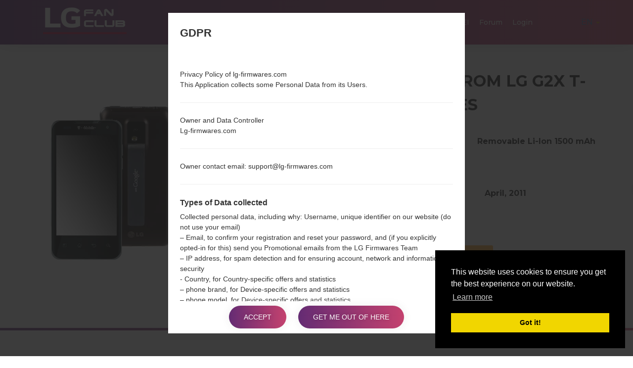

--- FILE ---
content_type: text/html; charset=UTF-8
request_url: https://lg-firmwares.com/lg-p999dw-firmwares/
body_size: 8144
content:
<!DOCTYPE html>
<html lang="en" prefix="og: http://ogp.me/ns#">
    <head>
        <meta http-equiv="Content-Type" content="text/html; charset=UTF-8">
        <meta http-equiv="X-UA-Compatible" content="IE=edge">
        <meta name="viewport" content="width=device-width, initial-scale=1.0">    <meta name="robots" content="index,follow" />            <title>Firmware LG G2X T-Mobile P999DW for your region - LG-Firmwares.com</title>    <link rel="canonical" href="https://lg-firmwares.com/lg-p999dw-firmwares/" />            <link rel="alternate" hreflang="de" href="https://lg-firmwares.com/de/lg-p999dw-firmwares/" />            <link rel="alternate" hreflang="en" href="https://lg-firmwares.com/lg-p999dw-firmwares/" />            <link rel="alternate" hreflang="es" href="https://lg-firmwares.com/es/lg-p999dw-firmwares/" />            <link rel="alternate" hreflang="pl" href="https://lg-firmwares.com/pl/lg-p999dw-firmwares/" />            <link rel="alternate" hreflang="ru" href="https://lg-firmwares.com/ru/lg-p999dw-firmwares/" />            <link rel="alternate" hreflang="uk" href="https://lg-firmwares.com/uk/lg-p999dw-firmwares/" />        <meta name="description" content="LG P999DW download the firmware for free! Detailed installation instruction. Video review of the model and its features. User feedback and latest news." />            <meta property="og:title" content="LG P999DW(LGP999DW) aka LG G2X T-Mobile  -  LG-Firmwares.com" />        <meta property="og:description" content="LG P999DW download the firmware for free! Detailed installation instruction. Video review of the model and its features. User feedback and latest news." />    <meta property="og:type" content="website" />    <meta property="og:url" content="https://lg-firmwares.com/lg-p999dw-firmwares/" />    <meta property="og:image" content="https://lg-firmwares.com/uploads/media/phone_picture/0001/04/thumb_3487_phone_picture_big.jpeg" />
        <meta property="fb:app_id" content="213256372541829" />
        <link rel="apple-touch-icon" sizes="180x180" href="/favicon/apple-touch-icon.png">
        <link rel="icon" type="image/png" sizes="32x32" href="/favicon/favicon-32x32.png">
        <link rel="icon" type="image/png" sizes="16x16" href="/favicon/favicon-16x16.png">
        <link rel="manifest" href="/favicon/site.webmanifest">
        <link rel="mask-icon" href="/favicon/safari-pinned-tab.svg" color="#c6426e">
        <link rel="shortcut icon" href="/favicon/favicon.ico">
        <meta name="apple-mobile-web-app-title" content="LG-firmwares">
        <meta name="application-name" content="LG-firmwares">
        <meta name="msapplication-TileColor" content="#c6426e">
        <meta name="msapplication-config" content="/favicon/browserconfig.xml">
        <meta name="theme-color" content="#ffffff">        <link rel="stylesheet" href="/build/app.css">            <script >
              window.gtag_data = {
                setup: true,
                code: 'UA-37107572-2'
              }
            </script>            <script>
                window.adsbygoogle_data = {
                  setup: true,
                  code: "ca-pub-4689251473551198"
                };
            </script>
        <script>
            // allow show ads by default
            var ads_allow = true, _uta = false;
            // Check if match paths bellow do not allow ads
            var get_regions_by_model_path = '/ajax/get-regions-by-model';
            var _route = "models_show";

            var _mailChimpPopup = false;                _mailChimpPopup = true;        </script>
    </head>
    <body>
        <div id="fb-root"></div>

        <header id="header" class="home-img">
            <div class="header-img" style="background-image: url('/bundles/app/images/bg/bg2.jpg');"></div>
            <div class="header-overlay has-gradient"></div><nav class="navbar navbar-default nav-fixed-bg  navbar-fixed-top navbar--phone-model">
    <div class="navbar-header">        <button type="button" class="navbar-toggle collapsed" id="moby-button">
            <span class="sr-only">Toggle navigation</span>
            <span class="icon-bar"></span>
            <span class="icon-bar"></span>
            <span class="icon-bar"></span>
        </button>        <a class="navbar-brand" href="/"><img src="/bundles/app/images/logo.svg" alt="LG Firmwares"></a>        <ul class="nav navbar-nav navbar-right desktop-menu" id="nav1">
            <li class="">
                <a href="/" class="external">Home</a>
            </li>
            <li class="">
                <a href="/models-list/" class="external">Phones</a>
            </li>            <li class="dropdown">
                <a href="#" class="external">OS</a>
                <ul class="sub-menu">
                    <li>                                                                                                                                                                                     
		        <a href="/android-12-snow-cone/">                                
			    Android 12 Snow Cone                                                                                                                                                                    
			</a>                                                                                                                                                                                 
		    </li>  		
                    <li>                                                                                                                                                                                                       
		        <a href="/android-11-r/">                                                  
			    Android 11 R                                                                                                                                                                                       
			</a>                                                                                                                                                                                                   
		    </li>   		
                    <li>
                        <a href="/android-10-q/">
                            Android 10 Q
                        </a>
                    </li>
                    <li>
                        <a href="/android-9-pie/">
                            Android Pie 9
                        </a>
                    </li>
                    <li>
                        <a href="/android-8-oreo/">
                            Android Oreo 8
                        </a>
                    </li>
                    <li>
                        <a href="/android-7-nougat/">
                            Android Nougat 7
                        </a>
                    </li>
                    <li>
                        <a href="/android-6-marshmallow/">
                            Android Marshmallow 6
                        </a>
                    </li>
                    <li>
                        <a href="/android-5-lollipop/">
                            Android Lollipop 5
                        </a>
                    </li>
                    <li>
                        <a href="/android-4-kitkat/">
                            Android KitKat 4.4
                        </a>
                    </li>
                    <li>
                        <a href="/android-4-jelly-bean/">
                            Android Jelly Bean 4.1-4.3
                        </a>
                    </li>
                    <li>
                        <a href="/android-4-ice-cream-sandwich/">
                            Android Ice Cream Sandwich 4.0
                        </a>
                    </li>
                    <li>
                        <a href="/android-2-gingerbread/">
                            Android Gingerbread 2
                        </a>
                    </li>
                    <li>
                        <a href="/android-2-froyo/">
                            Android Froyo 2.2
                        </a>
                    </li>
                </ul>
            </li>
            <li class="">
                <a href="/articles/" class="external">Articles</a>
            </li>            <li>
                 <a href="/how-to-flash/">How to flash</a>
            </li>            <li class="dropdown">
                <a href="#" class="external"><strong>Our Projects</strong></a>
                <ul class="sub-menu">
                    <li>
                        <a href="https://sfirmware.com/" target="_blank" rel="nofollow">
                            <img src="https://via.placeholder.com/32x32" data-src="/bundles/app/images/brands-icons/sfirmwares-brand.png" class="lg-brand-icn lazy" alt="Sfirmware Logo">Samsung Firmware                        </a>
                    </li>
                    <li>
                        <a href="https://hardreset.guru" target="_blank">
                            <img src="https://via.placeholder.com/32x32" data-src="/bundles/app/images/brands-icons/hardreset-brand.png" class="hardreset-brand-icn lazy" alt="Hard Reset Logo">Hard Reset                        </a>
                    </li>
                    <li>
                        <a href="https://imei.guru" target="_blank" rel="nofollow">
                            <img src="https://via.placeholder.com/32x32" data-src="/bundles/app/images/brands-icons/imei-guru.ico" class="imei-brand-icn lazy" alt="IMEI Guru Logo">IMEI Guru                        </a>
                    </li>
                </ul>
            </li>
            <li>
                <a href="https://imei.guru/" target="_blank" class="external" rel="nofollow">Check IMEI</a>
            </li>            <li>
                <a href="/qa" class="external" taget="_blank">Forum</a>
            </li>                <li class="">
                    <a href="/en/login" class="external">Login</a>
                </li>        </ul>        <div class="social-block">            <ul class="social-list-profiles">
                <li>
                    <a href="https://www.facebook.com/lgfirmwares/" target="_blank" class="external s-fb"><i class="fab fa-facebook"></i></a>
                </li>                    <li>
                        <a href="https://www.youtube.com/channel/UCe6R_VpcraAc9204bibvE4A" target="_blank" class="external s-fb"><i class="fab fa-youtube"></i></a>
                    </li>            </ul><div class="languages-block">
    <a href="#" class="dropdown-toggle l-flag lf-current" data-toggle="dropdown" role="button" aria-haspopup="true" aria-expanded="false">
        <span class="bg-flagen">EN</span> <span class="caret"></span>
    </a>

    <ul class="dropdown-menu l-flags">                <li>
                    <a href="/de/lg-p999dw-firmwares/" class="external l-flag"><span class="bg-flagde">DE</span></a>
                </li>                <li>
                    <a href="/es/lg-p999dw-firmwares/" class="external l-flag"><span class="bg-flages">ES</span></a>
                </li>                <li>
                    <a href="/pl/lg-p999dw-firmwares/" class="external l-flag"><span class="bg-flagpl">PL</span></a>
                </li>                <li>
                    <a href="/ru/lg-p999dw-firmwares/" class="external l-flag"><span class="bg-flagru">RU</span></a>
                </li>                <li>
                    <a href="/uk/lg-p999dw-firmwares/" class="external l-flag"><span class="bg-flaguk">UK</span></a>
                </li>    </ul>
</div>

        </div>
    </div>
</nav>    <div class="post-header post-header--phone-model">

        <div class="container">
            <div class="row">
                <div class="post-header-main-image-wrapper">                        <img src="https://via.placeholder.com/450x600" data-src="/uploads/media/phone_picture/0001/04/thumb_3487_phone_picture_small.jpeg" alt="LGP999DW" class="post-header-main-image lazy">                </div>

                <div class="post-header-content-wrapper">
                    <div class="post-header--content">
                        <h1 class="model-title" style="color: #313131; margin-bottom: 30px;">LG P999DW (LGP999DW) from LG G2X T-Mobile series                        </h1>

                        <div class="post-header-row">

                            <div class="post-header-specification post-header-specification-main">
                                <i class="post-header-specification__icon fas fa-mobile-alt"></i>
                                <div class="post-header-specification-wrap">
                                    <div class="post-header-specification-upper">4.0 in</div>
                                    <div class="post-header-specification-lower">480 x 800 pixels (232 ppi)</div>
                                </div>
                            </div>

                            <div class="post-header-specification">
                                <i class="post-header-specification__icon fas fa-weight"></i>
                                <div class="post-header-specification-wrap">
                                    <div class="post-header-specification-middle">139 g (4.9 oz)</div>
                                </div>
                            </div>

                            <div class="post-header-specification">
                                <i class="post-header-specification__icon fas fa-battery-three-quarters"></i>
                                <div class="post-header-specification-wrap">
                                    <div class="post-header-specification-middle">Removable Li-Ion 1500 mAh</div>
                                </div>
                            </div>

                            <div class="post-header-specification post-header-specification-main">
                                <i class="post-header-specification__icon fas fa-microchip"></i>
                                <div class="post-header-specification-wrap">
                                    <div class="post-header-specification-upper">1 GHz Nvidia Tegra 2 250 AP20H (Harmony)</div>
                                    <div class="post-header-specification-lower">512MB</div>
                                </div>
                            </div>

                            <div class="post-header-specification">
                                <i class="post-header-specification__icon fab fa-android"></i>
                                <div class="post-header-specification-wrap">                                    
                                    <div class="post-header-specification-middle">Unknown</div>
                                </div>
                            </div>

                            <div class="post-header-specification">
                                <i class=" post-header-specification__icon fas fa-calendar-check"></i>
                                <div class="post-header-specification-wrap">
                                    <div class="post-header-specification-middle">April, 2011</div>
                                </div>
                            </div>
                        </div>
                    </div>
                </div>                    <a href="#" data-action="https://amazon.com/s?k=LG+G2X+T-Mobile+P999DW&amp;i=mobile&amp;camp=1789&amp;creative=9325&amp;linkCode=ur2&amp;linkId=a56f1be9c8435ff25dd7fe3ae997b87c&amp;tag=lgfirmwares-20" rel="nofollow" target="_blank" class="buy_on_amazon">Buy accessories on Amazon</a>
                <div itemscope="" itemtype="http://schema.org/BreadcrumbList" class="breadcrumb">
                    <span itemprop="itemListElement" itemscope="" itemtype="http://schema.org/ListItem">
                        <a itemprop="item" href="/">
                            <span itemprop="name">Home</span>
                        </a>
                        <meta itemprop="position" content="1"/>
                    </span>
                    →
                    <span itemprop="itemListElement" itemscope="" itemtype="http://schema.org/ListItem">
                        <a itemprop="item" href="/series/">
                            <span itemprop="name">Series</span>
                        </a>
                        <meta itemprop="position" content="2"/>
                    </span>                        →
                        <span itemprop="itemListElement" itemscope="" itemtype="http://schema.org/ListItem">
                            <a itemprop="item" href="/series/lg-g-2-x-t-mobile/">
                                <span itemprop="name">LG G2X T-Mobile</span>
                            </a>
                            <meta itemprop="position" content="3"/>
                        </span>                    →
                    <span>LGP999DW</span>
                </div>
            </div>
        </div>
    </div>        </header>
    <main id="main">

        <div class="section-padding">

            <div class="container">
                <div class="row"><div class="col-md-12"></div>
                </div>

                <div class="row">
                    <div class="col-md-12 phone-model"><div class="tab-content">
    <div class="overview mb-80-pixels">
        <h2 class="title">
            <span class="model-title">Overview LGP999DW(LGP999DW) akaLG G2X T-Mobile</span>
        </h2>

        <div id="rateYo"></div>

        <div class="compare-wrapper">
            <a class="compare-link" rel="nofollow" href="/compare/p999dw/">Compare</a>
        </div>

        <section id="gallery">

            <div id="model-photo-slider" class="owl-carousel owl-theme">                        <div class="gallery__item text-center">
                            <img class="lazy" src="https://via.placeholder.com/450x600" data-src="/uploads/media/phone_picture/0001/04/thumb_3487_phone_picture_small.jpeg" alt="LGP999DW">
                        </div>
                <div class="gallery__item text-center gallery-item-add">
                    <img id="add-picture" class="lazy" src="https://via.placeholder.com/450x600" data-src="/bundles/app/images/models/add-new.png" alt="Model place holder" style="cursor: pointer;" />
                </div>
            </div>

            <div id="newPictureDialog" title="Add new picture">		    <p></p>
            </div>


            <div id="newRatingDialog" title="Rating">		    <p></p>            </div>

        </section>
    </div>

    <div class="specification mb-80-pixels">
        <h2 class="title">
            <span class="model-title">Specification LGP999DW(LGP999DW) akaLG G2X T-Mobile</span>
        </h2>
        <div class="pm-spec-tab">                <table id="specificationTableShow">
                    <tbody>
                    <tr>
                        <td style="text-align: center; font-weight: bold; background-color: #f7f7f7" colspan="2">Model and Features</td>
                    </tr>
                    <tr class="mdata-group-val">
                        <td width="50%">Model</td>
                        <td>LGP999DW</td>
                    </tr>
                    <tr class="mdata-group-val">
                        <td>Series</td>
                        <td>LG G2X T-Mobile</td>
                    </tr>
                    <tr class="mdata-group-val">
                        <td>Release Date</td>
                        <td>April, 2011</td>
                    </tr>
                    <tr class="mdata-group-val">
                        <td>Depth</td>
                        <td>10.9 mm (0.43 in)</td>
                    </tr>
                    <tr class="mdata-group-val">
                        <td>Size (width x height)</td>
                        <td>123.9 x 63.2 mm (4.88 x 2.49 in)</td>
                    </tr>
                    <tr class="mdata-group-val">
                        <td>Weight</td>
                        <td>139 g (4.9 oz)</td>
                    </tr>
                    <tr class="mdata-group-val">
                        <td>Operating System</td>
                        <td>Android 2.2.1 (Froyo)</td>
                    </tr>

                    <tr>
                        <td style="text-align: center; font-weight: bold; background-color: #f7f7f7" colspan="2">Hardware</td>
                    </tr>
                    <tr class="mdata-group-val">
                        <td>CPU</td>
                        <td>1 GHz Nvidia Tegra 2 250 AP20H (Harmony)</td>
                    </tr>
                    <tr class="mdata-group-val">
                        <td>CPU Cores</td>
                        <td>Dual-core</td>
                    </tr>
                    <tr class="mdata-group-val">
                        <td>RAM Memory</td>
                        <td>512MB</td>
                    </tr>
                    <tr class="mdata-group-val">
                        <td>Internal Storage</td>
                        <td>8GB</td>
                    </tr>
                    <tr class="mdata-group-val">
                        <td>External Storage</td>
                        <td>MicroSD, Up to 32 GB</td>
                    </tr>

                    <tr>
                        <td style="text-align: center; font-weight: bold; background-color: #f7f7f7" colspan="2">Network and Data</td>
                    </tr>
                    <tr class="mdata-group-val">
                        <td>Number of sim slots</td>
                        <td>1 Mini-SIM</td>
                    </tr>
                    <tr class="mdata-group-val">
                        <td>2G network</td>
                        <td>GSM 850/900/1800/1900 MHz</td>
                    </tr>
                    <tr class="mdata-group-val">
                        <td>3G network</td>
                        <td>HSDPA 1700(AWS)/2100  MHz</td>
                    </tr>
                    <tr class="mdata-group-val">
                        <td>4G network</td>
                        <td>-</td>
                    </tr>
                    <tr class="mdata-group-val">
                        <td>5G network</td>
                        <td>-</td>
                    </tr>
                    <tr class="mdata-group-val">
                        <td>Data</td>
                        <td>GPRS/EDGE</td>
                    </tr>

                    <tr>
                        <td style="text-align: center; font-weight: bold; background-color: #f7f7f7" colspan="2">Display</td>
                    </tr>
                    <tr class="mdata-group-val">
                        <td>Screen size</td>
                        <td>4.0 in</td>
                    </tr>
                    <tr class="mdata-group-val">
                        <td>Display Type</td>
                        <td>Color IPS TFT LCD</td>
                    </tr>
                    <tr class="mdata-group-val">
                        <td>Display Resolution</td>
                        <td>480 x 800 pixels (232 ppi)</td>
                    </tr>
                    <tr class="mdata-group-val">
                        <td>Display Colors</td>
                        <td>16M colors</td>
                    </tr>

                    <tr>
                        <td style="text-align: center; font-weight: bold; background-color: #f7f7f7" colspan="2">Battery and Keyboard</td>
                    </tr>
                    <tr class="mdata-group-val">
                        <td>Battery Capacity</td>
                        <td>Removable Li-Ion 1500 mAh</td>
                    </tr>
                    <tr class="mdata-group-val">
                        <td>Physical keyboard</td>
                        <td>-</td>
                    </tr>

                    <tr>
                        <td style="text-align: center; font-weight: bold; background-color: #f7f7f7" colspan="2">Interfaces</td>
                    </tr>
                    <tr class="mdata-group-val">
                        <td>Audio output</td>
                        <td>3.5mm jack</td>
                    </tr>
                    <tr class="mdata-group-val">
                        <td>Bluetooth</td>
                        <td>version 2.1, EDR</td>
                    </tr>
                    <tr class="mdata-group-val">
                        <td>DLNA</td>
                        <td>Yes</td>
                    </tr>
                    <tr class="mdata-group-val">
                        <td>GPS</td>
                        <td>Yes, with A-GPS</td>
                    </tr>
                    <tr class="mdata-group-val">
                        <td>Infrared port</td>
                        <td>No</td>
                    </tr>
                    <tr class="mdata-group-val">
                        <td>NFC</td>
                        <td>No</td>
                    </tr>
                    <tr class="mdata-group-val">
                        <td>USB</td>
                        <td>microUSB 2.0</td>
                    </tr>
                    <tr class="mdata-group-val">
                        <td>WiFi</td>
                        <td>Wi-Fi802.11b/g/n</td>
                    </tr>
                    </tbody>
                </table>        </div>
    </div>

    <div class="firmwares mb-80-pixels">            <h2 class="title">
                <span class="model-title">Firmwares LGP999DW(LGP999DW) akaLG G2X T-Mobile</span>
            </h2>
            <a href="/lg-phone-firmwares-region-description/" target="_blank">LG Phone firmwares regions descriptions</a>

            <div class="pm-spec-tab fw">
                <table id="specificationTableFirmware" class="compact hover" style="width: 100%;">
                        <thead>
                        <tr>
                            <th>Region</th>
                            <th>File name</th>
                            <th>OS</th>
                            <th>Size</th>
                            <th>Date</th>
                            <th>Downloads</th>
                        </tr>
                        </thead>

                        <tbody style="width: 100%;">
                            <tr>
                                <td class="tooltips" title="T-MOBILE" tabindex="1">
                                    <div>
                                        <strong>TMO</strong>
                                    </div>
                                    <ul style="display: flex; align-items: center">                                            <li style="width: 24px; height: 24px; margin-right: 8px; display: inline-block; background: url('/bundles/app/images/countries-flags/us.png')"></li>
                                        <li style="margin-top: 2px; line-height: 1.2">United States</li>
                                    </ul>
                                </td>
                                <td>                                    <a href="/downloads-file/531/V21Y_00">V21Y_00.kdz
                                    </a>
                                    <i class="fas fa-check" style="color: green;"></i>
                                </td>
                                <td>Unknown
                                </td>
                                <td>
                                    <span class="tooltips" title="205736686 Bytes" tabindex="1">196.21 MiB</span>
                                </td>
                                <td>2016-07-02</td>
                                <td>227time(s)</td>
                            </tr>                        </tbody>

                        <tfoot></tfoot>
                    </table>            </div>    </div>

    <div class="manual mb-80-pixels">            <h2 class="title">
                <span class="model-title">Articles LGP999DW(LGP999DW) akaLG G2X T-Mobile</span>
            </h2>

            <div class="articles-wrap manuals-wrap mt-60-pixels">                    <div class="col-xs-12 col-sm-6 col-md-4">
                        <article class="blog__item">                                <div class="blog__item--img">
                                    <a href="/articles/hard-reset-g3-g4-g5/">
                                        <img class="lazy" src="https://via.placeholder.com/360x480" data-src="/uploads/media/news/0001/06/thumb_5646_news_big.jpeg" alt="How to Hard Reset on LG G3, G4, G5 , G7 and similar series?">
                                    </a>
                                </div>                            <div class="blog__item--date has-gradient">
                                <span class="day">05</span>
                                <span class="month">May</span>
                            </div>
                            <div class="blog__item--content">
                                <a href="/articles/hard-reset-g3-g4-g5/">How to Hard Reset on LG G3, G4, G5 , G7 and similar...
                                </a>
                                <p class="blog__item--desc">
Type 1:



&nbsp;

Type 2:



&nbsp;

Type 3:



&nbsp;


	Press the Power button to turn off the device.
	Next, press and hold the...</p>
                            </div>
                        </article>
                    </div>                    <div class="col-xs-12 col-sm-6 col-md-4">
                        <article class="blog__item">                                <div class="blog__item--img">
                                    <a href="/articles/code-reset-g3-g5/">
                                        <img class="lazy" src="https://via.placeholder.com/360x480" data-src="/uploads/media/news/0001/06/thumb_5647_news_big.jpeg" alt="How to Factory Reset through code on LG G3, G4, G5, G7 and similar series?">
                                    </a>
                                </div>                            <div class="blog__item--date has-gradient">
                                <span class="day">05</span>
                                <span class="month">May</span>
                            </div>
                            <div class="blog__item--content">
                                <a href="/articles/code-reset-g3-g5/">How to Factory Reset through code on LG G3, G4, G5,...
                                </a>
                                <p class="blog__item--desc">
	Press the Power button to turn on the phone.
	Now, click on &quot;phone&#39;s Dialer&quot;.
	Then, enter one of the proposed codes: 3845#*MODELCODE#...</p>
                            </div>
                        </article>
                    </div>                    <div class="col-xs-12 col-sm-6 col-md-4">
                        <article class="blog__item">                                <div class="blog__item--img">
                                    <a href="/articles/factory-reset-g3-g5/">
                                        <img class="lazy" src="https://via.placeholder.com/360x480" data-src="/uploads/media/news/0001/06/thumb_5651_news_big.jpeg" alt="How to Factory Reset through menu on LG G3, G4, G5, G7 and similar series?">
                                    </a>
                                </div>                            <div class="blog__item--date has-gradient">
                                <span class="day">05</span>
                                <span class="month">May</span>
                            </div>
                            <div class="blog__item--content">
                                <a href="/articles/factory-reset-g3-g5/">How to Factory Reset through menu on LG G3, G4, G5,...
                                </a>
                                <p class="blog__item--desc">
	Turn on the phone by pressing the Power button.
	Open the Main Menu.
	Go to &quot;Settings&quot;.
	In &quot;Settings&quot; choose &quot;General&quot;.
	
	
	In...</p>
                            </div>
                        </article>
                    </div>            </div>                <ins class="adsbygoogle ads_responsive"
                     style="display:block"
                     data-ad-client="ca-pub-4689251473551198"
                     data-ad-slot="4764953747"
                ></ins>
    </div>        <div class="video">
            <h2 class="title">
                <span class="model-title">Video LGP999DW(LGP999DW) akaLG G2X T-Mobile</span>
            </h2>                        <div class="row">
                    <div class="col-sm-4">
                        <a data-fancybox="modelvideos" class="video-item" data-caption="How to Enable Developer Options &amp; USB Debugging on LG ?" href="https://youtu.be/RyonW84WWGI">
                            <img class="video-img lazy" src="https://via.placeholder.com/320x180" data-src="https://img.youtube.com/vi/RyonW84WWGI/mqdefault.jpg" alt="How to Enable Developer Options &amp; USB Debugging on LG ?" />
                            <span class="video-title">How to Enable Developer Options &amp; USB Debugging on LG ?</span>
                            <i class="fab fa-youtube"></i></a>
                    </div>
                    <div class="col-sm-4">
                        <a data-fancybox="modelvideos" class="video-item" data-caption="How to Factory Reset through code on LG K8 M200E?" href="https://youtu.be/eyJrEbdTJko">
                            <img class="video-img lazy" src="https://via.placeholder.com/320x180" data-src="https://img.youtube.com/vi/eyJrEbdTJko/mqdefault.jpg" alt="How to Factory Reset through code on LG K8 M200E?" />
                            <span class="video-title">How to Factory Reset through code on LG K8 M200E?</span>
                            <i class="fab fa-youtube"></i></a>
                    </div>
                    <div class="col-sm-4">
                        <a data-fancybox="modelvideos" class="video-item" data-caption="How to Factory Reset through menu on LG Aristo MS210?" href="https://youtu.be/RDzmFTd91_k">
                            <img class="video-img lazy" src="https://via.placeholder.com/320x180" data-src="https://img.youtube.com/vi/RDzmFTd91_k/mqdefault.jpg" alt="How to Factory Reset through menu on LG Aristo MS210?" />
                            <span class="video-title">How to Factory Reset through menu on LG Aristo MS210?</span>
                            <i class="fab fa-youtube"></i></a>
                    </div>                        </div>                        <div class="row">
                    <div class="col-sm-4">
                        <a data-fancybox="modelvideos" class="video-item" data-caption="How to Flash Stock Firmware on LG Smartphone using LG Flash Tool 2014?" href="https://youtu.be/r9fupuT9Z8U">
                            <img class="video-img lazy" src="https://via.placeholder.com/320x180" data-src="https://img.youtube.com/vi/r9fupuT9Z8U/mqdefault.jpg" alt="How to Flash Stock Firmware on LG Smartphone using LG Flash Tool 2014?" />
                            <span class="video-title">How to Flash Stock Firmware on LG Smartphone using LG Flash Tool 2014?</span>
                            <i class="fab fa-youtube"></i></a>
                    </div>
                    <div class="col-sm-4">
                        <a data-fancybox="modelvideos" class="video-item" data-caption="How to Flash Stock Firmware on LG Smartphone using LG UP?" href="https://youtu.be/TcpniZrAPpM">
                            <img class="video-img lazy" src="https://via.placeholder.com/320x180" data-src="https://img.youtube.com/vi/TcpniZrAPpM/mqdefault.jpg" alt="How to Flash Stock Firmware on LG Smartphone using LG UP?" />
                            <span class="video-title">How to Flash Stock Firmware on LG Smartphone using LG UP?</span>
                            <i class="fab fa-youtube"></i></a>
                    </div>
                    <div class="col-sm-4">
                        <a data-fancybox="modelvideos" class="video-item" data-caption="How to Hard Reset on LG G5 H850?" href="https://youtu.be/MgNRgKDQYDU">
                            <img class="video-img lazy" src="https://via.placeholder.com/320x180" data-src="https://img.youtube.com/vi/MgNRgKDQYDU/mqdefault.jpg" alt="How to Hard Reset on LG G5 H850?" />
                            <span class="video-title">How to Hard Reset on LG G5 H850?</span>
                            <i class="fab fa-youtube"></i></a>
                    </div>                        </div>                        <div class="row">
                    <div class="col-sm-4">
                        <a data-fancybox="modelvideos" class="video-item" data-caption="TOP 5 SECRET CODES for LG!" href="https://youtu.be/WwED1ftTV2o">
                            <img class="video-img lazy" src="https://via.placeholder.com/320x180" data-src="https://img.youtube.com/vi/WwED1ftTV2o/mqdefault.jpg" alt="TOP 5 SECRET CODES for LG!" />
                            <span class="video-title">TOP 5 SECRET CODES for LG!</span>
                            <i class="fab fa-youtube"></i></a>
                    </div>                        </div>        </div></div><div class="post__comments">
    <h4><span>0</span>Comments</h4>



    <ul id="comments" data-item-id="16145" data-type-id="1">    </ul>
</div>        <p class="comments-auth-text">
            <span><a href="#" class="comment-replay-login no-click" data-action="/en/login">Log in</a>to post a comment.</span>
        </p>

                    </div>
                </div>                    <div class="row otherSeries">
                        <div class="col-md-12">
                            <h4>Others model from this series</h4>
                        </div>                        <div class="col-md-6 m-serie-item">
                            <a href="/lg-p999-firmwares/">LG G2X T-MobileP999</a>
                        </div>                        <div class="col-md-6 m-serie-item">
                            <a href="/lg-p999dwdu-firmwares/">LG G2X T-MobileP999DWDU</a>
                        </div>                        <div class="col-md-6 m-serie-item">
                            <a href="/lg-p999dwp-firmwares/">LG G2X T-MobileP999DWP</a>
                        </div>                    </div>
            </div>

        </div><div id="scrollTop">
    <div class="scrollTop__icon">
        <i class="fas fa-long-arrow-alt-up"></i>
        <span>To Top</span>
    </div>
</div>


    </main><footer id="footer">
    <div class="col-sm-12 footer-top-block">
        <div class="container">
            <ul class="footer-menu">
                <li>
                    <a href="/for-bloggers/" class="external">For bloggers</a>
                </li>
                <li>
                    <a href="/news/" class="external">News</a>
                </li>
                <li>
                    <a href="/compare/" class="external">Compare</a>
                </li>
                <li>
                    <a href="/contacts/">Contacts</a>
                </li>
                <li>
                    <a href="/privacy/" class="external">Privacy</a>
                </li>
                <li>
                    <a href="/tos/" class="external">Terms of service</a>
                </li>
            </ul>

            <ul class="footer__social">
                <li><a href="https://www.facebook.com/lgfirmwares/" target="_blank"><i class="fab fa-facebook-f"></i></a></li>                    <li>
                        <a href="https://www.youtube.com/channel/UCe6R_VpcraAc9204bibvE4A" target="_blank" class="external s-fb"><i class="fab fa-youtube"></i></a>
                    </li>            </ul>
        </div>
    </div>
    <div class="col-sm-12 footer-bottom-block">
        <div class="container">
            <div class="copyright">
                <p>2016-2026 &copy; lg-firmwares.com |All Rights Reserved. <a href="/privacy/">Privacy</a>Developed by: <a href="https://etnosoft.com" rel="nofollow" target="_blank">Etnosoft</a></p>
            </div>
        </div>
    </div>
</footer>
        <script defer type="text/javascript" src="/build/app.js?1.0.0"></script>
        <script defer type="text/javascript" src="/build/runtime.js?1.0.0"></script>            <!--googleoff: all-->

            <div id="gdprModal">
                <div class="gdprModal--title">GDPR</div>
                <div id="gdpr-content"></div>
                <p class="gdpr-b">
                    <button id="gdpr-accept" class="button hover-btn">Accept</button>
                    <button id="gdpr-cancel" class="button hover-btn">Get me out of here</button>
                </p>
            </div>

            <script>
              window.gdpr = {
                url: {
                  desc: "/ajax/gdpr-desc",
                  accept: "/ajax/gdpr"
                }
              };
            </script>
            <!--googleon: all-->

        <script>
          window.locale = 'en';

          window.commentForm = {
            url: '/ajax/comment-form',
          };

          window.contactForm = {
            url: '/ajax/comment-add'
          };
        </script>    <script type="text/javascript">
      window.pageModel = {
        phone_pic_upload_by_user: '/ajax/phonepicture-upload',
        phone_rating_by_user: '/ajax/phonerating-by-user',
        amazon_clicks_url: '/ajax/amazon-clicks',
        model_id: '16145',
        user: {
          auth:0,
          rate:0
        },
        rating: '0'
      };
    </script>    </body>
</html>


--- FILE ---
content_type: text/html; charset=UTF-8
request_url: https://lg-firmwares.com/lg-p999dw-firmwares/
body_size: 8144
content:
<!DOCTYPE html>
<html lang="en" prefix="og: http://ogp.me/ns#">
    <head>
        <meta http-equiv="Content-Type" content="text/html; charset=UTF-8">
        <meta http-equiv="X-UA-Compatible" content="IE=edge">
        <meta name="viewport" content="width=device-width, initial-scale=1.0">    <meta name="robots" content="index,follow" />            <title>Firmware LG G2X T-Mobile P999DW for your region - LG-Firmwares.com</title>    <link rel="canonical" href="https://lg-firmwares.com/lg-p999dw-firmwares/" />            <link rel="alternate" hreflang="de" href="https://lg-firmwares.com/de/lg-p999dw-firmwares/" />            <link rel="alternate" hreflang="en" href="https://lg-firmwares.com/lg-p999dw-firmwares/" />            <link rel="alternate" hreflang="es" href="https://lg-firmwares.com/es/lg-p999dw-firmwares/" />            <link rel="alternate" hreflang="pl" href="https://lg-firmwares.com/pl/lg-p999dw-firmwares/" />            <link rel="alternate" hreflang="ru" href="https://lg-firmwares.com/ru/lg-p999dw-firmwares/" />            <link rel="alternate" hreflang="uk" href="https://lg-firmwares.com/uk/lg-p999dw-firmwares/" />        <meta name="description" content="LG P999DW download the firmware for free! Detailed installation instruction. Video review of the model and its features. User feedback and latest news." />            <meta property="og:title" content="LG P999DW(LGP999DW) aka LG G2X T-Mobile  -  LG-Firmwares.com" />        <meta property="og:description" content="LG P999DW download the firmware for free! Detailed installation instruction. Video review of the model and its features. User feedback and latest news." />    <meta property="og:type" content="website" />    <meta property="og:url" content="https://lg-firmwares.com/lg-p999dw-firmwares/" />    <meta property="og:image" content="https://lg-firmwares.com/uploads/media/phone_picture/0001/04/thumb_3487_phone_picture_big.jpeg" />
        <meta property="fb:app_id" content="213256372541829" />
        <link rel="apple-touch-icon" sizes="180x180" href="/favicon/apple-touch-icon.png">
        <link rel="icon" type="image/png" sizes="32x32" href="/favicon/favicon-32x32.png">
        <link rel="icon" type="image/png" sizes="16x16" href="/favicon/favicon-16x16.png">
        <link rel="manifest" href="/favicon/site.webmanifest">
        <link rel="mask-icon" href="/favicon/safari-pinned-tab.svg" color="#c6426e">
        <link rel="shortcut icon" href="/favicon/favicon.ico">
        <meta name="apple-mobile-web-app-title" content="LG-firmwares">
        <meta name="application-name" content="LG-firmwares">
        <meta name="msapplication-TileColor" content="#c6426e">
        <meta name="msapplication-config" content="/favicon/browserconfig.xml">
        <meta name="theme-color" content="#ffffff">        <link rel="stylesheet" href="/build/app.css">            <script >
              window.gtag_data = {
                setup: true,
                code: 'UA-37107572-2'
              }
            </script>            <script>
                window.adsbygoogle_data = {
                  setup: true,
                  code: "ca-pub-4689251473551198"
                };
            </script>
        <script>
            // allow show ads by default
            var ads_allow = true, _uta = false;
            // Check if match paths bellow do not allow ads
            var get_regions_by_model_path = '/ajax/get-regions-by-model';
            var _route = "models_show";

            var _mailChimpPopup = false;                _mailChimpPopup = true;        </script>
    </head>
    <body>
        <div id="fb-root"></div>

        <header id="header" class="home-img">
            <div class="header-img" style="background-image: url('/bundles/app/images/bg/bg2.jpg');"></div>
            <div class="header-overlay has-gradient"></div><nav class="navbar navbar-default nav-fixed-bg  navbar-fixed-top navbar--phone-model">
    <div class="navbar-header">        <button type="button" class="navbar-toggle collapsed" id="moby-button">
            <span class="sr-only">Toggle navigation</span>
            <span class="icon-bar"></span>
            <span class="icon-bar"></span>
            <span class="icon-bar"></span>
        </button>        <a class="navbar-brand" href="/"><img src="/bundles/app/images/logo.svg" alt="LG Firmwares"></a>        <ul class="nav navbar-nav navbar-right desktop-menu" id="nav1">
            <li class="">
                <a href="/" class="external">Home</a>
            </li>
            <li class="">
                <a href="/models-list/" class="external">Phones</a>
            </li>            <li class="dropdown">
                <a href="#" class="external">OS</a>
                <ul class="sub-menu">
                    <li>                                                                                                                                                                                     
		        <a href="/android-12-snow-cone/">                                
			    Android 12 Snow Cone                                                                                                                                                                    
			</a>                                                                                                                                                                                 
		    </li>  		
                    <li>                                                                                                                                                                                                       
		        <a href="/android-11-r/">                                                  
			    Android 11 R                                                                                                                                                                                       
			</a>                                                                                                                                                                                                   
		    </li>   		
                    <li>
                        <a href="/android-10-q/">
                            Android 10 Q
                        </a>
                    </li>
                    <li>
                        <a href="/android-9-pie/">
                            Android Pie 9
                        </a>
                    </li>
                    <li>
                        <a href="/android-8-oreo/">
                            Android Oreo 8
                        </a>
                    </li>
                    <li>
                        <a href="/android-7-nougat/">
                            Android Nougat 7
                        </a>
                    </li>
                    <li>
                        <a href="/android-6-marshmallow/">
                            Android Marshmallow 6
                        </a>
                    </li>
                    <li>
                        <a href="/android-5-lollipop/">
                            Android Lollipop 5
                        </a>
                    </li>
                    <li>
                        <a href="/android-4-kitkat/">
                            Android KitKat 4.4
                        </a>
                    </li>
                    <li>
                        <a href="/android-4-jelly-bean/">
                            Android Jelly Bean 4.1-4.3
                        </a>
                    </li>
                    <li>
                        <a href="/android-4-ice-cream-sandwich/">
                            Android Ice Cream Sandwich 4.0
                        </a>
                    </li>
                    <li>
                        <a href="/android-2-gingerbread/">
                            Android Gingerbread 2
                        </a>
                    </li>
                    <li>
                        <a href="/android-2-froyo/">
                            Android Froyo 2.2
                        </a>
                    </li>
                </ul>
            </li>
            <li class="">
                <a href="/articles/" class="external">Articles</a>
            </li>            <li>
                 <a href="/how-to-flash/">How to flash</a>
            </li>            <li class="dropdown">
                <a href="#" class="external"><strong>Our Projects</strong></a>
                <ul class="sub-menu">
                    <li>
                        <a href="https://sfirmware.com/" target="_blank" rel="nofollow">
                            <img src="https://via.placeholder.com/32x32" data-src="/bundles/app/images/brands-icons/sfirmwares-brand.png" class="lg-brand-icn lazy" alt="Sfirmware Logo">Samsung Firmware                        </a>
                    </li>
                    <li>
                        <a href="https://hardreset.guru" target="_blank">
                            <img src="https://via.placeholder.com/32x32" data-src="/bundles/app/images/brands-icons/hardreset-brand.png" class="hardreset-brand-icn lazy" alt="Hard Reset Logo">Hard Reset                        </a>
                    </li>
                    <li>
                        <a href="https://imei.guru" target="_blank" rel="nofollow">
                            <img src="https://via.placeholder.com/32x32" data-src="/bundles/app/images/brands-icons/imei-guru.ico" class="imei-brand-icn lazy" alt="IMEI Guru Logo">IMEI Guru                        </a>
                    </li>
                </ul>
            </li>
            <li>
                <a href="https://imei.guru/" target="_blank" class="external" rel="nofollow">Check IMEI</a>
            </li>            <li>
                <a href="/qa" class="external" taget="_blank">Forum</a>
            </li>                <li class="">
                    <a href="/en/login" class="external">Login</a>
                </li>        </ul>        <div class="social-block">            <ul class="social-list-profiles">
                <li>
                    <a href="https://www.facebook.com/lgfirmwares/" target="_blank" class="external s-fb"><i class="fab fa-facebook"></i></a>
                </li>                    <li>
                        <a href="https://www.youtube.com/channel/UCe6R_VpcraAc9204bibvE4A" target="_blank" class="external s-fb"><i class="fab fa-youtube"></i></a>
                    </li>            </ul><div class="languages-block">
    <a href="#" class="dropdown-toggle l-flag lf-current" data-toggle="dropdown" role="button" aria-haspopup="true" aria-expanded="false">
        <span class="bg-flagen">EN</span> <span class="caret"></span>
    </a>

    <ul class="dropdown-menu l-flags">                <li>
                    <a href="/de/lg-p999dw-firmwares/" class="external l-flag"><span class="bg-flagde">DE</span></a>
                </li>                <li>
                    <a href="/es/lg-p999dw-firmwares/" class="external l-flag"><span class="bg-flages">ES</span></a>
                </li>                <li>
                    <a href="/pl/lg-p999dw-firmwares/" class="external l-flag"><span class="bg-flagpl">PL</span></a>
                </li>                <li>
                    <a href="/ru/lg-p999dw-firmwares/" class="external l-flag"><span class="bg-flagru">RU</span></a>
                </li>                <li>
                    <a href="/uk/lg-p999dw-firmwares/" class="external l-flag"><span class="bg-flaguk">UK</span></a>
                </li>    </ul>
</div>

        </div>
    </div>
</nav>    <div class="post-header post-header--phone-model">

        <div class="container">
            <div class="row">
                <div class="post-header-main-image-wrapper">                        <img src="https://via.placeholder.com/450x600" data-src="/uploads/media/phone_picture/0001/04/thumb_3487_phone_picture_small.jpeg" alt="LGP999DW" class="post-header-main-image lazy">                </div>

                <div class="post-header-content-wrapper">
                    <div class="post-header--content">
                        <h1 class="model-title" style="color: #313131; margin-bottom: 30px;">LG P999DW (LGP999DW) from LG G2X T-Mobile series                        </h1>

                        <div class="post-header-row">

                            <div class="post-header-specification post-header-specification-main">
                                <i class="post-header-specification__icon fas fa-mobile-alt"></i>
                                <div class="post-header-specification-wrap">
                                    <div class="post-header-specification-upper">4.0 in</div>
                                    <div class="post-header-specification-lower">480 x 800 pixels (232 ppi)</div>
                                </div>
                            </div>

                            <div class="post-header-specification">
                                <i class="post-header-specification__icon fas fa-weight"></i>
                                <div class="post-header-specification-wrap">
                                    <div class="post-header-specification-middle">139 g (4.9 oz)</div>
                                </div>
                            </div>

                            <div class="post-header-specification">
                                <i class="post-header-specification__icon fas fa-battery-three-quarters"></i>
                                <div class="post-header-specification-wrap">
                                    <div class="post-header-specification-middle">Removable Li-Ion 1500 mAh</div>
                                </div>
                            </div>

                            <div class="post-header-specification post-header-specification-main">
                                <i class="post-header-specification__icon fas fa-microchip"></i>
                                <div class="post-header-specification-wrap">
                                    <div class="post-header-specification-upper">1 GHz Nvidia Tegra 2 250 AP20H (Harmony)</div>
                                    <div class="post-header-specification-lower">512MB</div>
                                </div>
                            </div>

                            <div class="post-header-specification">
                                <i class="post-header-specification__icon fab fa-android"></i>
                                <div class="post-header-specification-wrap">                                    
                                    <div class="post-header-specification-middle">Unknown</div>
                                </div>
                            </div>

                            <div class="post-header-specification">
                                <i class=" post-header-specification__icon fas fa-calendar-check"></i>
                                <div class="post-header-specification-wrap">
                                    <div class="post-header-specification-middle">April, 2011</div>
                                </div>
                            </div>
                        </div>
                    </div>
                </div>                    <a href="#" data-action="https://amazon.com/s?k=LG+G2X+T-Mobile+P999DW&amp;i=mobile&amp;camp=1789&amp;creative=9325&amp;linkCode=ur2&amp;linkId=a56f1be9c8435ff25dd7fe3ae997b87c&amp;tag=lgfirmwares-20" rel="nofollow" target="_blank" class="buy_on_amazon">Buy accessories on Amazon</a>
                <div itemscope="" itemtype="http://schema.org/BreadcrumbList" class="breadcrumb">
                    <span itemprop="itemListElement" itemscope="" itemtype="http://schema.org/ListItem">
                        <a itemprop="item" href="/">
                            <span itemprop="name">Home</span>
                        </a>
                        <meta itemprop="position" content="1"/>
                    </span>
                    →
                    <span itemprop="itemListElement" itemscope="" itemtype="http://schema.org/ListItem">
                        <a itemprop="item" href="/series/">
                            <span itemprop="name">Series</span>
                        </a>
                        <meta itemprop="position" content="2"/>
                    </span>                        →
                        <span itemprop="itemListElement" itemscope="" itemtype="http://schema.org/ListItem">
                            <a itemprop="item" href="/series/lg-g-2-x-t-mobile/">
                                <span itemprop="name">LG G2X T-Mobile</span>
                            </a>
                            <meta itemprop="position" content="3"/>
                        </span>                    →
                    <span>LGP999DW</span>
                </div>
            </div>
        </div>
    </div>        </header>
    <main id="main">

        <div class="section-padding">

            <div class="container">
                <div class="row"><div class="col-md-12"></div>
                </div>

                <div class="row">
                    <div class="col-md-12 phone-model"><div class="tab-content">
    <div class="overview mb-80-pixels">
        <h2 class="title">
            <span class="model-title">Overview LGP999DW(LGP999DW) akaLG G2X T-Mobile</span>
        </h2>

        <div id="rateYo"></div>

        <div class="compare-wrapper">
            <a class="compare-link" rel="nofollow" href="/compare/p999dw/">Compare</a>
        </div>

        <section id="gallery">

            <div id="model-photo-slider" class="owl-carousel owl-theme">                        <div class="gallery__item text-center">
                            <img class="lazy" src="https://via.placeholder.com/450x600" data-src="/uploads/media/phone_picture/0001/04/thumb_3487_phone_picture_small.jpeg" alt="LGP999DW">
                        </div>
                <div class="gallery__item text-center gallery-item-add">
                    <img id="add-picture" class="lazy" src="https://via.placeholder.com/450x600" data-src="/bundles/app/images/models/add-new.png" alt="Model place holder" style="cursor: pointer;" />
                </div>
            </div>

            <div id="newPictureDialog" title="Add new picture">		    <p></p>
            </div>


            <div id="newRatingDialog" title="Rating">		    <p></p>            </div>

        </section>
    </div>

    <div class="specification mb-80-pixels">
        <h2 class="title">
            <span class="model-title">Specification LGP999DW(LGP999DW) akaLG G2X T-Mobile</span>
        </h2>
        <div class="pm-spec-tab">                <table id="specificationTableShow">
                    <tbody>
                    <tr>
                        <td style="text-align: center; font-weight: bold; background-color: #f7f7f7" colspan="2">Model and Features</td>
                    </tr>
                    <tr class="mdata-group-val">
                        <td width="50%">Model</td>
                        <td>LGP999DW</td>
                    </tr>
                    <tr class="mdata-group-val">
                        <td>Series</td>
                        <td>LG G2X T-Mobile</td>
                    </tr>
                    <tr class="mdata-group-val">
                        <td>Release Date</td>
                        <td>April, 2011</td>
                    </tr>
                    <tr class="mdata-group-val">
                        <td>Depth</td>
                        <td>10.9 mm (0.43 in)</td>
                    </tr>
                    <tr class="mdata-group-val">
                        <td>Size (width x height)</td>
                        <td>123.9 x 63.2 mm (4.88 x 2.49 in)</td>
                    </tr>
                    <tr class="mdata-group-val">
                        <td>Weight</td>
                        <td>139 g (4.9 oz)</td>
                    </tr>
                    <tr class="mdata-group-val">
                        <td>Operating System</td>
                        <td>Android 2.2.1 (Froyo)</td>
                    </tr>

                    <tr>
                        <td style="text-align: center; font-weight: bold; background-color: #f7f7f7" colspan="2">Hardware</td>
                    </tr>
                    <tr class="mdata-group-val">
                        <td>CPU</td>
                        <td>1 GHz Nvidia Tegra 2 250 AP20H (Harmony)</td>
                    </tr>
                    <tr class="mdata-group-val">
                        <td>CPU Cores</td>
                        <td>Dual-core</td>
                    </tr>
                    <tr class="mdata-group-val">
                        <td>RAM Memory</td>
                        <td>512MB</td>
                    </tr>
                    <tr class="mdata-group-val">
                        <td>Internal Storage</td>
                        <td>8GB</td>
                    </tr>
                    <tr class="mdata-group-val">
                        <td>External Storage</td>
                        <td>MicroSD, Up to 32 GB</td>
                    </tr>

                    <tr>
                        <td style="text-align: center; font-weight: bold; background-color: #f7f7f7" colspan="2">Network and Data</td>
                    </tr>
                    <tr class="mdata-group-val">
                        <td>Number of sim slots</td>
                        <td>1 Mini-SIM</td>
                    </tr>
                    <tr class="mdata-group-val">
                        <td>2G network</td>
                        <td>GSM 850/900/1800/1900 MHz</td>
                    </tr>
                    <tr class="mdata-group-val">
                        <td>3G network</td>
                        <td>HSDPA 1700(AWS)/2100  MHz</td>
                    </tr>
                    <tr class="mdata-group-val">
                        <td>4G network</td>
                        <td>-</td>
                    </tr>
                    <tr class="mdata-group-val">
                        <td>5G network</td>
                        <td>-</td>
                    </tr>
                    <tr class="mdata-group-val">
                        <td>Data</td>
                        <td>GPRS/EDGE</td>
                    </tr>

                    <tr>
                        <td style="text-align: center; font-weight: bold; background-color: #f7f7f7" colspan="2">Display</td>
                    </tr>
                    <tr class="mdata-group-val">
                        <td>Screen size</td>
                        <td>4.0 in</td>
                    </tr>
                    <tr class="mdata-group-val">
                        <td>Display Type</td>
                        <td>Color IPS TFT LCD</td>
                    </tr>
                    <tr class="mdata-group-val">
                        <td>Display Resolution</td>
                        <td>480 x 800 pixels (232 ppi)</td>
                    </tr>
                    <tr class="mdata-group-val">
                        <td>Display Colors</td>
                        <td>16M colors</td>
                    </tr>

                    <tr>
                        <td style="text-align: center; font-weight: bold; background-color: #f7f7f7" colspan="2">Battery and Keyboard</td>
                    </tr>
                    <tr class="mdata-group-val">
                        <td>Battery Capacity</td>
                        <td>Removable Li-Ion 1500 mAh</td>
                    </tr>
                    <tr class="mdata-group-val">
                        <td>Physical keyboard</td>
                        <td>-</td>
                    </tr>

                    <tr>
                        <td style="text-align: center; font-weight: bold; background-color: #f7f7f7" colspan="2">Interfaces</td>
                    </tr>
                    <tr class="mdata-group-val">
                        <td>Audio output</td>
                        <td>3.5mm jack</td>
                    </tr>
                    <tr class="mdata-group-val">
                        <td>Bluetooth</td>
                        <td>version 2.1, EDR</td>
                    </tr>
                    <tr class="mdata-group-val">
                        <td>DLNA</td>
                        <td>Yes</td>
                    </tr>
                    <tr class="mdata-group-val">
                        <td>GPS</td>
                        <td>Yes, with A-GPS</td>
                    </tr>
                    <tr class="mdata-group-val">
                        <td>Infrared port</td>
                        <td>No</td>
                    </tr>
                    <tr class="mdata-group-val">
                        <td>NFC</td>
                        <td>No</td>
                    </tr>
                    <tr class="mdata-group-val">
                        <td>USB</td>
                        <td>microUSB 2.0</td>
                    </tr>
                    <tr class="mdata-group-val">
                        <td>WiFi</td>
                        <td>Wi-Fi802.11b/g/n</td>
                    </tr>
                    </tbody>
                </table>        </div>
    </div>

    <div class="firmwares mb-80-pixels">            <h2 class="title">
                <span class="model-title">Firmwares LGP999DW(LGP999DW) akaLG G2X T-Mobile</span>
            </h2>
            <a href="/lg-phone-firmwares-region-description/" target="_blank">LG Phone firmwares regions descriptions</a>

            <div class="pm-spec-tab fw">
                <table id="specificationTableFirmware" class="compact hover" style="width: 100%;">
                        <thead>
                        <tr>
                            <th>Region</th>
                            <th>File name</th>
                            <th>OS</th>
                            <th>Size</th>
                            <th>Date</th>
                            <th>Downloads</th>
                        </tr>
                        </thead>

                        <tbody style="width: 100%;">
                            <tr>
                                <td class="tooltips" title="T-MOBILE" tabindex="1">
                                    <div>
                                        <strong>TMO</strong>
                                    </div>
                                    <ul style="display: flex; align-items: center">                                            <li style="width: 24px; height: 24px; margin-right: 8px; display: inline-block; background: url('/bundles/app/images/countries-flags/us.png')"></li>
                                        <li style="margin-top: 2px; line-height: 1.2">United States</li>
                                    </ul>
                                </td>
                                <td>                                    <a href="/downloads-file/531/V21Y_00">V21Y_00.kdz
                                    </a>
                                    <i class="fas fa-check" style="color: green;"></i>
                                </td>
                                <td>Unknown
                                </td>
                                <td>
                                    <span class="tooltips" title="205736686 Bytes" tabindex="1">196.21 MiB</span>
                                </td>
                                <td>2016-07-02</td>
                                <td>227time(s)</td>
                            </tr>                        </tbody>

                        <tfoot></tfoot>
                    </table>            </div>    </div>

    <div class="manual mb-80-pixels">            <h2 class="title">
                <span class="model-title">Articles LGP999DW(LGP999DW) akaLG G2X T-Mobile</span>
            </h2>

            <div class="articles-wrap manuals-wrap mt-60-pixels">                    <div class="col-xs-12 col-sm-6 col-md-4">
                        <article class="blog__item">                                <div class="blog__item--img">
                                    <a href="/articles/hard-reset-g3-g4-g5/">
                                        <img class="lazy" src="https://via.placeholder.com/360x480" data-src="/uploads/media/news/0001/06/thumb_5646_news_big.jpeg" alt="How to Hard Reset on LG G3, G4, G5 , G7 and similar series?">
                                    </a>
                                </div>                            <div class="blog__item--date has-gradient">
                                <span class="day">05</span>
                                <span class="month">May</span>
                            </div>
                            <div class="blog__item--content">
                                <a href="/articles/hard-reset-g3-g4-g5/">How to Hard Reset on LG G3, G4, G5 , G7 and similar...
                                </a>
                                <p class="blog__item--desc">
Type 1:



&nbsp;

Type 2:



&nbsp;

Type 3:



&nbsp;


	Press the Power button to turn off the device.
	Next, press and hold the...</p>
                            </div>
                        </article>
                    </div>                    <div class="col-xs-12 col-sm-6 col-md-4">
                        <article class="blog__item">                                <div class="blog__item--img">
                                    <a href="/articles/code-reset-g3-g5/">
                                        <img class="lazy" src="https://via.placeholder.com/360x480" data-src="/uploads/media/news/0001/06/thumb_5647_news_big.jpeg" alt="How to Factory Reset through code on LG G3, G4, G5, G7 and similar series?">
                                    </a>
                                </div>                            <div class="blog__item--date has-gradient">
                                <span class="day">05</span>
                                <span class="month">May</span>
                            </div>
                            <div class="blog__item--content">
                                <a href="/articles/code-reset-g3-g5/">How to Factory Reset through code on LG G3, G4, G5,...
                                </a>
                                <p class="blog__item--desc">
	Press the Power button to turn on the phone.
	Now, click on &quot;phone&#39;s Dialer&quot;.
	Then, enter one of the proposed codes: 3845#*MODELCODE#...</p>
                            </div>
                        </article>
                    </div>                    <div class="col-xs-12 col-sm-6 col-md-4">
                        <article class="blog__item">                                <div class="blog__item--img">
                                    <a href="/articles/factory-reset-g3-g5/">
                                        <img class="lazy" src="https://via.placeholder.com/360x480" data-src="/uploads/media/news/0001/06/thumb_5651_news_big.jpeg" alt="How to Factory Reset through menu on LG G3, G4, G5, G7 and similar series?">
                                    </a>
                                </div>                            <div class="blog__item--date has-gradient">
                                <span class="day">05</span>
                                <span class="month">May</span>
                            </div>
                            <div class="blog__item--content">
                                <a href="/articles/factory-reset-g3-g5/">How to Factory Reset through menu on LG G3, G4, G5,...
                                </a>
                                <p class="blog__item--desc">
	Turn on the phone by pressing the Power button.
	Open the Main Menu.
	Go to &quot;Settings&quot;.
	In &quot;Settings&quot; choose &quot;General&quot;.
	
	
	In...</p>
                            </div>
                        </article>
                    </div>            </div>                <ins class="adsbygoogle ads_responsive"
                     style="display:block"
                     data-ad-client="ca-pub-4689251473551198"
                     data-ad-slot="4764953747"
                ></ins>
    </div>        <div class="video">
            <h2 class="title">
                <span class="model-title">Video LGP999DW(LGP999DW) akaLG G2X T-Mobile</span>
            </h2>                        <div class="row">
                    <div class="col-sm-4">
                        <a data-fancybox="modelvideos" class="video-item" data-caption="How to Enable Developer Options &amp; USB Debugging on LG ?" href="https://youtu.be/RyonW84WWGI">
                            <img class="video-img lazy" src="https://via.placeholder.com/320x180" data-src="https://img.youtube.com/vi/RyonW84WWGI/mqdefault.jpg" alt="How to Enable Developer Options &amp; USB Debugging on LG ?" />
                            <span class="video-title">How to Enable Developer Options &amp; USB Debugging on LG ?</span>
                            <i class="fab fa-youtube"></i></a>
                    </div>
                    <div class="col-sm-4">
                        <a data-fancybox="modelvideos" class="video-item" data-caption="How to Factory Reset through code on LG K8 M200E?" href="https://youtu.be/eyJrEbdTJko">
                            <img class="video-img lazy" src="https://via.placeholder.com/320x180" data-src="https://img.youtube.com/vi/eyJrEbdTJko/mqdefault.jpg" alt="How to Factory Reset through code on LG K8 M200E?" />
                            <span class="video-title">How to Factory Reset through code on LG K8 M200E?</span>
                            <i class="fab fa-youtube"></i></a>
                    </div>
                    <div class="col-sm-4">
                        <a data-fancybox="modelvideos" class="video-item" data-caption="How to Factory Reset through menu on LG Aristo MS210?" href="https://youtu.be/RDzmFTd91_k">
                            <img class="video-img lazy" src="https://via.placeholder.com/320x180" data-src="https://img.youtube.com/vi/RDzmFTd91_k/mqdefault.jpg" alt="How to Factory Reset through menu on LG Aristo MS210?" />
                            <span class="video-title">How to Factory Reset through menu on LG Aristo MS210?</span>
                            <i class="fab fa-youtube"></i></a>
                    </div>                        </div>                        <div class="row">
                    <div class="col-sm-4">
                        <a data-fancybox="modelvideos" class="video-item" data-caption="How to Flash Stock Firmware on LG Smartphone using LG Flash Tool 2014?" href="https://youtu.be/r9fupuT9Z8U">
                            <img class="video-img lazy" src="https://via.placeholder.com/320x180" data-src="https://img.youtube.com/vi/r9fupuT9Z8U/mqdefault.jpg" alt="How to Flash Stock Firmware on LG Smartphone using LG Flash Tool 2014?" />
                            <span class="video-title">How to Flash Stock Firmware on LG Smartphone using LG Flash Tool 2014?</span>
                            <i class="fab fa-youtube"></i></a>
                    </div>
                    <div class="col-sm-4">
                        <a data-fancybox="modelvideos" class="video-item" data-caption="How to Flash Stock Firmware on LG Smartphone using LG UP?" href="https://youtu.be/TcpniZrAPpM">
                            <img class="video-img lazy" src="https://via.placeholder.com/320x180" data-src="https://img.youtube.com/vi/TcpniZrAPpM/mqdefault.jpg" alt="How to Flash Stock Firmware on LG Smartphone using LG UP?" />
                            <span class="video-title">How to Flash Stock Firmware on LG Smartphone using LG UP?</span>
                            <i class="fab fa-youtube"></i></a>
                    </div>
                    <div class="col-sm-4">
                        <a data-fancybox="modelvideos" class="video-item" data-caption="How to Hard Reset on LG G5 H850?" href="https://youtu.be/MgNRgKDQYDU">
                            <img class="video-img lazy" src="https://via.placeholder.com/320x180" data-src="https://img.youtube.com/vi/MgNRgKDQYDU/mqdefault.jpg" alt="How to Hard Reset on LG G5 H850?" />
                            <span class="video-title">How to Hard Reset on LG G5 H850?</span>
                            <i class="fab fa-youtube"></i></a>
                    </div>                        </div>                        <div class="row">
                    <div class="col-sm-4">
                        <a data-fancybox="modelvideos" class="video-item" data-caption="TOP 5 SECRET CODES for LG!" href="https://youtu.be/WwED1ftTV2o">
                            <img class="video-img lazy" src="https://via.placeholder.com/320x180" data-src="https://img.youtube.com/vi/WwED1ftTV2o/mqdefault.jpg" alt="TOP 5 SECRET CODES for LG!" />
                            <span class="video-title">TOP 5 SECRET CODES for LG!</span>
                            <i class="fab fa-youtube"></i></a>
                    </div>                        </div>        </div></div><div class="post__comments">
    <h4><span>0</span>Comments</h4>



    <ul id="comments" data-item-id="16145" data-type-id="1">    </ul>
</div>        <p class="comments-auth-text">
            <span><a href="#" class="comment-replay-login no-click" data-action="/en/login">Log in</a>to post a comment.</span>
        </p>

                    </div>
                </div>                    <div class="row otherSeries">
                        <div class="col-md-12">
                            <h4>Others model from this series</h4>
                        </div>                        <div class="col-md-6 m-serie-item">
                            <a href="/lg-p999-firmwares/">LG G2X T-MobileP999</a>
                        </div>                        <div class="col-md-6 m-serie-item">
                            <a href="/lg-p999dwdu-firmwares/">LG G2X T-MobileP999DWDU</a>
                        </div>                        <div class="col-md-6 m-serie-item">
                            <a href="/lg-p999dwp-firmwares/">LG G2X T-MobileP999DWP</a>
                        </div>                    </div>
            </div>

        </div><div id="scrollTop">
    <div class="scrollTop__icon">
        <i class="fas fa-long-arrow-alt-up"></i>
        <span>To Top</span>
    </div>
</div>


    </main><footer id="footer">
    <div class="col-sm-12 footer-top-block">
        <div class="container">
            <ul class="footer-menu">
                <li>
                    <a href="/for-bloggers/" class="external">For bloggers</a>
                </li>
                <li>
                    <a href="/news/" class="external">News</a>
                </li>
                <li>
                    <a href="/compare/" class="external">Compare</a>
                </li>
                <li>
                    <a href="/contacts/">Contacts</a>
                </li>
                <li>
                    <a href="/privacy/" class="external">Privacy</a>
                </li>
                <li>
                    <a href="/tos/" class="external">Terms of service</a>
                </li>
            </ul>

            <ul class="footer__social">
                <li><a href="https://www.facebook.com/lgfirmwares/" target="_blank"><i class="fab fa-facebook-f"></i></a></li>                    <li>
                        <a href="https://www.youtube.com/channel/UCe6R_VpcraAc9204bibvE4A" target="_blank" class="external s-fb"><i class="fab fa-youtube"></i></a>
                    </li>            </ul>
        </div>
    </div>
    <div class="col-sm-12 footer-bottom-block">
        <div class="container">
            <div class="copyright">
                <p>2016-2026 &copy; lg-firmwares.com |All Rights Reserved. <a href="/privacy/">Privacy</a>Developed by: <a href="https://etnosoft.com" rel="nofollow" target="_blank">Etnosoft</a></p>
            </div>
        </div>
    </div>
</footer>
        <script defer type="text/javascript" src="/build/app.js?1.0.0"></script>
        <script defer type="text/javascript" src="/build/runtime.js?1.0.0"></script>            <!--googleoff: all-->

            <div id="gdprModal">
                <div class="gdprModal--title">GDPR</div>
                <div id="gdpr-content"></div>
                <p class="gdpr-b">
                    <button id="gdpr-accept" class="button hover-btn">Accept</button>
                    <button id="gdpr-cancel" class="button hover-btn">Get me out of here</button>
                </p>
            </div>

            <script>
              window.gdpr = {
                url: {
                  desc: "/ajax/gdpr-desc",
                  accept: "/ajax/gdpr"
                }
              };
            </script>
            <!--googleon: all-->

        <script>
          window.locale = 'en';

          window.commentForm = {
            url: '/ajax/comment-form',
          };

          window.contactForm = {
            url: '/ajax/comment-add'
          };
        </script>    <script type="text/javascript">
      window.pageModel = {
        phone_pic_upload_by_user: '/ajax/phonepicture-upload',
        phone_rating_by_user: '/ajax/phonerating-by-user',
        amazon_clicks_url: '/ajax/amazon-clicks',
        model_id: '16145',
        user: {
          auth:0,
          rate:0
        },
        rating: '0'
      };
    </script>    </body>
</html>


--- FILE ---
content_type: text/html; charset=utf-8
request_url: https://www.google.com/recaptcha/api2/aframe
body_size: 269
content:
<!DOCTYPE HTML><html><head><meta http-equiv="content-type" content="text/html; charset=UTF-8"></head><body><script nonce="D7ZDPIKLEq5qysM0rfZKHg">/** Anti-fraud and anti-abuse applications only. See google.com/recaptcha */ try{var clients={'sodar':'https://pagead2.googlesyndication.com/pagead/sodar?'};window.addEventListener("message",function(a){try{if(a.source===window.parent){var b=JSON.parse(a.data);var c=clients[b['id']];if(c){var d=document.createElement('img');d.src=c+b['params']+'&rc='+(localStorage.getItem("rc::a")?sessionStorage.getItem("rc::b"):"");window.document.body.appendChild(d);sessionStorage.setItem("rc::e",parseInt(sessionStorage.getItem("rc::e")||0)+1);localStorage.setItem("rc::h",'1768849461327');}}}catch(b){}});window.parent.postMessage("_grecaptcha_ready", "*");}catch(b){}</script></body></html>